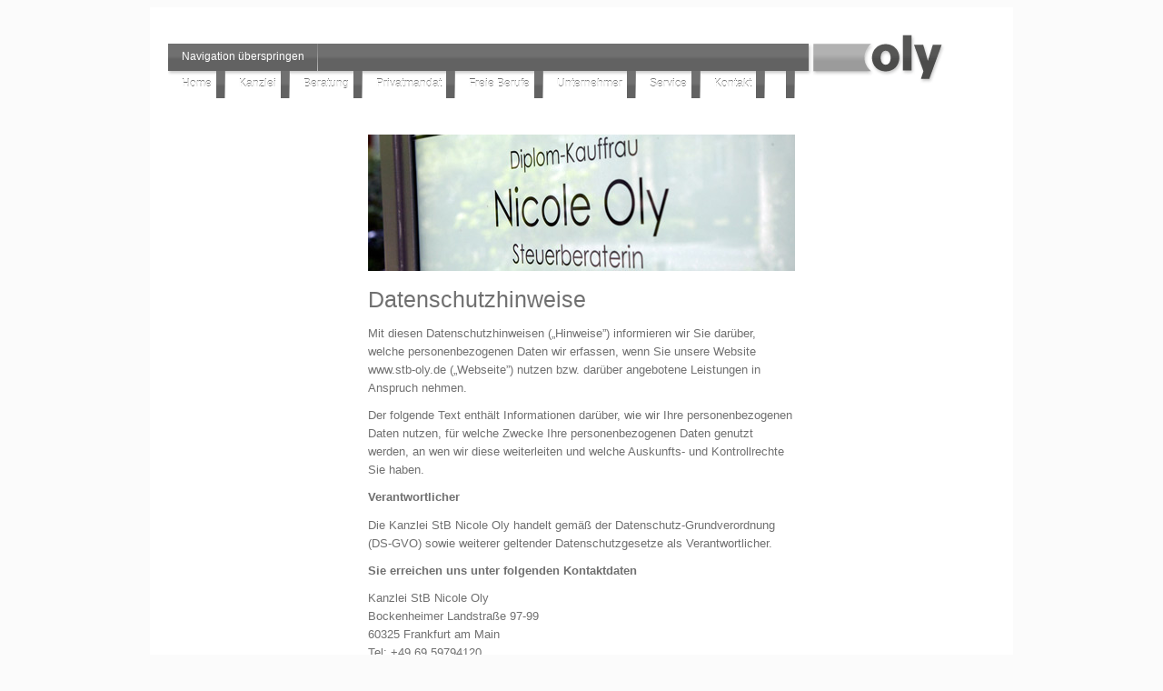

--- FILE ---
content_type: text/html; charset=UTF-8
request_url: http://stb-oly.de/Datenschutz.html
body_size: 5396
content:
<!DOCTYPE html PUBLIC "-//W3C//DTD XHTML 1.0 Strict//EN" "http://www.w3.org/TR/xhtml1/DTD/xhtml1-strict.dtd">
<html xmlns="http://www.w3.org/1999/xhtml" xml:lang="de" lang="de">
<head>
<!--

	This website is powered by Contao Open Source CMS :: Licensed under GNU/LGPL
	Copyright ©2005-2026 by Leo Feyer :: Extensions are copyright of their respective owners
	Visit the project website at http://www.contao.org for more information

//-->
<base href="http://stb-oly.de/"></base>
<title>Datenschutz - Nicole Oly Steuerberatung</title>
<meta http-equiv="Content-Type" content="text/html; charset=UTF-8" />
<meta http-equiv="Content-Style-Type" content="text/css" />
<meta http-equiv="Content-Script-Type" content="text/javascript" />
<meta name="description" content="" />
<meta name="keywords" content="" />
<meta name="robots" content="index,follow" />
<style type="text/css" media="screen">
<!--/*--><![CDATA[/*><!--*/
#wrapper { width:950px; margin:0 auto; }
#header { height:100px; }
#left { width:240px; }
#right { width:240px; }
#main { margin-left:240px; margin-right:240px; }
#footer { height:60px; }
/*]]>*/-->
</style>
<link rel="stylesheet" href="system/contao.css" type="text/css" media="screen" />
<!--[if lte IE 7]><link rel="stylesheet" href="system/iefixes.css" type="text/css" media="screen" /><![endif]-->
<link rel="stylesheet" href="plugins/mediabox/css/mediabox.css?1.2.5" type="text/css" media="screen" />
<link rel="stylesheet" href="tl_files/tinymce.css?1275651950" type="text/css" media="screen" />
<link rel="stylesheet" href="screen.css?1310724816" type="text/css" media="screen" />
<link rel="stylesheet" href="print.css?1310724022" type="text/css" media="print" />
<script type="text/javascript" src="plugins/mootools/mootools-core.js?1.2.5"></script>
<script type="text/javascript" src="plugins/mootools/mootools-more.js?1.2.5.1"></script>
<link rel="shortcut icon" href="favicon.ico" type="image/x-icon" />
</head>

<body id="top">
<div id="wrapper">

<div id="header">
<div class="inside">

<!-- indexer::stop -->
<div class="mod_navigation block" id="navigationMain">

<a href="Datenschutz.html#skipNavigation1" class="invisible">Navigation überspringen</a>

<ul class="level_1">
<li class="home sibling first"><a href="home.html" title="Home" class="home sibling first">Home</a></li>
<li class="sibling"><a href="die-kanzlei.html" title="Kanzlei" class="sibling">Kanzlei</a></li>
<li class="sibling"><a href="ihre-lebenssituation.html" title="Beratung" class="sibling">Beratung</a></li>
<li class="sibling"><a href="privatmandat.html" title="Privatmandat" class="sibling">Privatmandat</a></li>
<li class="sibling"><a href="freie-berufe.html" title="Freie Berufe" class="sibling">Freie Berufe</a></li>
<li class="sibling"><a href="unternehmer.html" title="Unternehmer" class="sibling">Unternehmer</a></li>
<li class="sibling"><a href="aktuell.html" title="Service" class="sibling">Service</a></li>
<li class="sibling last"><a href="kontakt.html" title="Kontakt" class="sibling last">Kontakt</a></li>
</ul>
 
<a name="skipNavigation1" id="skipNavigation1" class="invisible">&nbsp;</a>

</div>
<!-- indexer::continue -->

<div id="logo"><a href="/"><img src="tl_files/oly_stb/images/design/logo.png" alt="Logo Oly" width="200" height="60" /></a></div> 
</div>
</div>

<div id="container">

<div id="left">
<div class="inside">
&nbsp; 
</div>
</div>

<div id="right">
<div class="inside">
&nbsp; 
</div>
</div>

<div id="main">
<div class="inside">

<div class="mod_article block" id="datenschutz">

<div class="ce_image block" style="margin-bottom:10px;">

<div class="image_container">
<img src="tl_files/oly_stb/images/content/header_impressum.jpg" width="470" height="150" alt="Visual" />
</div>

</div>

<div class="ce_text block">

<h1>Datenschutzhinweise</h1>
<p>Mit diesen Datenschutzhinweisen („Hinweise”) informieren wir Sie darüber, welche personenbezogenen Daten wir erfassen, wenn Sie unsere Website www.stb-oly.de&nbsp;(„Webseite”) nutzen bzw. darüber angebotene Leistungen in Anspruch nehmen.</p>

<p>Der folgende Text enthält Informationen darüber, wie wir Ihre personenbezogenen Daten nutzen, für welche Zwecke Ihre personenbezogenen Daten genutzt werden, an wen wir diese weiterleiten und welche Auskunfts- und Kontrollrechte Sie haben.</p>

<p><strong>Verantwortlicher</strong></p>

<p>Die Kanzlei StB Nicole Oly handelt gemäß der Datenschutz-Grundverordnung (DS-GVO) sowie weiterer geltender Datenschutzgesetze als Verantwortlicher.</p>

<p><strong>Sie erreichen uns unter folgenden Kontaktdaten</strong></p>

<p>Kanzlei StB Nicole Oly<br />Bockenheimer Landstraße 97-99<br />60325 Frankfurt am Main<br />Tel: +49 69 59794120<br />&#107;&#x61;&#x6E;&#x7A;&#108;&#x65;&#105;&#64;&#x73;&#x74;&#x62;&#x2E;&#111;&#x6C;&#121;&#x2E;&#x64;&#101;</p>

<div class="WordSection1">
<p><strong>2. Umfang und Zweck der Verarbeitung personenbezogener Daten</strong></p>

<p>Wir erfassen und speichern automatisch Daten, die uns Ihr Browser in Form von Server-Protokoll-Dateien übermittelt. Diese Daten umfassen:</p>

<ul>
<li>Browsertyp und Version des Browsers (wie von ihrem Browser übermittelt)</li>
<li>Referrer-URL</li>
<li>Zeitpunkt der Serveranfrage</li>
<li>IP-Adresse.</li>
</ul>
<p>Die genannten Daten werden automatisch erhoben und verarbeitet, um die Nutzung der Webseite zu ermöglichen, die Benutzerfreundlichkeit zu verbessern und die Systemsicherheit und -stabilität sowie einen komplikationslosen Verbindungsaufbau zu gewährleisten.</p>

<p>Rechtsgrundlage für die Verarbeitung ist Artikel 6 Abs. 1 S. 1 f) DS-GVO (berechtigtes Interesse). Unser berechtigtes Interesse besteht in der Sicherstellung eines ungehinderten und störungsfreien Zugangs zu unseren Webseiten.</p>

<p>Das Hosting der Webseite und die von uns angebotenen Leistungen werden durch einen externen Dienstleister in unserem Namen ausgeführt.</p>

</div>
<p><strong>3. Weitergabe von Daten</strong></p>

<p>Personenbezogene Daten werden an Dritte übermittelt, wenn</p>

<ul>
<li>nach Art. 6 Abs. 1 Satz 1 Buchst. a) DS-GVO durch die betroffene Person ausdrücklich dazu eingewilligt wurde,</li>
<li>die Weitergabe nach Art. 6 Abs. 1 Satz 1 Buchst. f) DSGVO zur Geltendmachung, Ausübung oder Verteidigung von Rechtsansprüchen erforderlich ist und kein Grund zur Annahme besteht, dass die betroffene Person ein überwiegendes schutzwürdiges Interesse an der Nichtweitergabe ihrer Daten hat,</li>
<li>für die Datenübermittlung nach Art. 6 Abs. 1 Satz 1 Buchst. c) DS-GVO eine gesetzliche Verpflichtung besteht, und/oder</li>
<li>dies nach Art. 6 Abs. 1 Satz 1 Buchst. b) DS-GVO für die Erfüllung eines Vertragsverhältnisses mit der betroffenen Person erforderlich ist.</li>
</ul>
<p>In anderen Fällen werden personenbezogene Daten nicht an Dritte weitergegeben.</p>

<p><strong>4. Cookies</strong></p>

<p>Auf der Webseite werden sog. Cookies eingesetzt. Das sind Datenpakete, die zwischen dem Server der Kanzleiwebseite und dem Browser des Besuchers ausgetauscht werden. Diese werden beim Besuch der Webseite von den jeweils verwendeten Geräten (PC, Notebook, Tablet, Smartphone etc.) gespeichert. Cookies können insoweit keine Schäden auf den verwendeten Geräten anrichten. Insbesondere enthalten sie keine Viren oder sonstige Schadsoftware. In den Cookies werden Informationen abgelegt, die sich jeweils im Zusammenhang mit dem spezifisch eingesetzten Endgerät ergeben. Die Kanzlei kann damit keinesfalls unmittelbar Kenntnis von der Identität des Besuchers der Webseite erhalten.</p>

<p>Cookies werden nach den Grundeinstellungen der Browser größtenteils akzeptiert. Die Browsereinstellungen können so eingerichtet werden, dass Cookies entweder auf den verwendeten Geräten nicht akzeptiert werden, oder dass jeweils ein besonderer Hinweis erfolgt, bevor ein neuer Cookie angelegt wird. Es wird allerdings darauf hingewiesen, dass die Deaktivierung von Cookies dazu führen kann, dass nicht alle Funktionen der Webseite bestmöglich genutzt werden können.</p>

<p>Der Einsatz von Cookies dient dazu, die Nutzung des Webangebots der Kanzlei komfortabler zu gestalten. So kann beispielsweise anhand von Session-Cookies nachvollzogen werden, ob der Besucher einzelne Seiten der Webseite bereits besucht hat. Nach Verlassen der Webseite werden diese Session-Cookies automatisch gelöscht.</p>

<p>Zur Verbesserung der Benutzerfreundlichkeit werden temporäre Cookies eingesetzt. Sie werden für einen vorübergehenden Zeitraum auf dem Gerät des Besuchers gespeichert. Bei erneutem Besuch der Webseite wird automatisch erkannt, dass der Besucher die Seite bereits zu einem früheren Zeitpunkt aufgerufen hat und welche Eingaben und Einstellungen dabei vorgenommen wurden, um diese nicht wiederholen zu müssen.</p>

<p>Der Einsatz von Cookies erfolgt außerdem, um die Aufrufe der Webseite zu statistischen Zwecken und zum Zwecke der Verbesserung des Angebotes zu analysieren. Diese Cookies ermöglichen es, bei einem erneuten Besuch automatisch zu erkennen, dass die Webseite bereits zuvor vom Besucher aufgerufen wurde. Hier erfolgt nach einer jeweils festgelegten Zeit eine automatische Löschung der Cookies.</p>

<p>Die durch Cookies verarbeiteten Daten sind für die o. g. Zwecke zur Wahrung der berechtigten Interessen der Kanzlei nach Art. 6 Abs. 1 Satz&nbsp;1 Buchst. f) DS-GVO gerechtfertigt.</p>

<p><strong>5. Ihre Rechte als betroffene Person</strong></p>

<p>Soweit Ihre personenbezogenen Daten anlässlich des Besuchs unserer Webseite verarbeitet werden, stehen Ihnen als „betroffene Person“ im Sinne der DSGVO folgende Rechte zu. Sie haben das Recht, jederzeit</p>

<ul>
<li>ohne Angaben von Gründen nach Artikel 15 DS-GVO Auskunft über Ihre bei uns gespeicherten Daten zu verlangen;</li>
<li>nach Artikel 16 DS-GVO erhobene Daten berichtigen zu nach Artikel 17 DS-GVO erhobene Daten löschen zu lassen;</li>
<li>nach Artikel 18 DS-GVO erhobene Daten einschränken zu lassen;</li>
<li><strong>der Verarbeitung zu Zwecken des Direktmarketings ohne Angabe von Gründen nach Artikel 21 Abs. 2 DS-GVO zu widersprechen;</strong></li>
<li><strong>im Übrigen nach Artikel 21 Abs. 1 DS-GVO in den dort genannten Fällen zu widersprechen;</strong></li>
<li>ohne Angaben von Gründen nach Artikel 7 Abs. 3 DS-GVO eine uns erteilte Einwilligung zur Datenerhebung zu widerrufen, ohne dass die Rechtmäßigkeit der aufgrund der Einwilligung bis zum Widerruf erfolgten Verarbeitung berührt wird;</li>
<li>nach Artikel 20 DS-GVO ihre zur Verfügung gestellten personenbezogenen Daten in einem maschinenlesbaren Format zu erhalten und diese an einen anderen Verantwortlichen zu übermitteln;</li>
<li>nach Artikel 77 DS-GVO unbeschadet eines anderweitigen verwaltungsrechtlichen oder gerichtlichen Rechtsbehelfs bei einer Aufsichtsbehörde Beschwerde einzureichen.</li>
</ul>
<p><strong>6. Kontakt</strong></p>

<p>Sollten Sie Fragen haben, auf die Sie in diesen Hinweisen keine Antwort finden konnten, oder weitere Informationen zu einem bestimmten Punkt benötigen, wenden Sie sich gerne jederzeit an uns. Sie erreichen uns unter den&nbsp;oben angegebenen Kontaktdaten.</p>

<p><strong>7. Stand und Aktualisierung dieser Datenschutzerklärung</strong></p>

<p>Diese Datenschutzerklärung hat den&nbsp;Stand vom 2. Januar 2020. Wir behalten uns vor, die Datenschutzerklärung zu gegebener Zeit zu aktualisieren, um den Datenschutz zu verbessern und/oder an geänderte Behördenpraxis oder Rechtsprechung anzupassen.</p>

</div>

<div class="ce_image block">

<div class="image_container">
<img src="tl_files/oly_stb/images/content/header_service.jpg" width="470" height="150" alt="Visual" />
</div>

</div>

</div>
 
</div>
 
<div id="clear"></div>
</div>

</div>

<div id="footer">
<div class="inside">

© 2026 StB Nicole Oly | <a href="impressum.html" title="Impressum">Impressum</a> | <a href="rechtliches.html" title="Rechtliches">Rechtliches</a> | <a href="Datenschutz.html" title="Datenschutz">Datenschutz</a> 
</div>
</div>

<!-- indexer::stop -->
<img src="http://stb-oly.de/cron.php" alt="" class="invisible" />
<!-- indexer::continue -->

</div>

<script type="text/javascript">
<!--//--><![CDATA[//><!--
window.addEvent('domready', function() {
  new Accordion($$('div.toggler'), $$('div.accordion'), {
    alwaysHide: true,
    opacity: false
  });
});
//--><!]]>
</script>

<script type="text/javascript" src="plugins/mediabox/js/mediabox.js?1.2.5"></script>
<script type="text/javascript">
<!--//--><![CDATA[//><!--
Mediabox.scanPage = function() {
  var links = $$("a").filter(function(el) {
    return el.rel && el.rel.test(/^lightbox/i);
  });
  $$(links).mediabox({/* Put custom options here */}, null, function(el) {
    var rel0 = this.rel.replace(/[[]|]/gi," ");
    var relsize = rel0.split(" ");
    return (this == el) || ((this.rel.length > 8) && el.rel.match(relsize[1]));
  });
};
window.addEvent("domready", Mediabox.scanPage);
//--><!]]>
</script>

</body>
</html>

--- FILE ---
content_type: text/css
request_url: http://stb-oly.de/screen.css?1310724816
body_size: 1403
content:
/* Style sheet screen */
body{background-color:#fbfbfb;font-family:"lucida grande", "lucida unicode", verdana, arial, sans serif;font-size:13px;color:#707070;line-height:20px;}
p{margin:0;padding:0 0 0.8em;}
h1{margin:0;padding:0 0 0.5em;font-weight:normal;font-size:25px;line-height:30px;}
h2{margin:0;padding:0.5em 0 0.3em;font-size:16px;line-height:19px;}
h3{margin:0;padding:0.5em 0 0.3em;font-size:13px;line-height:18px;}
sup{vertical-align:top;font-size:75%;line-height:10px;}
sub{vertical-align:bottom;font-size:75%;line-height:10px;}
a:link,a:visited{color:#7cba33;}
a:hover{color:#84c636;}
.more,.back{font-weight:bold;}
#footer{font-size:11px;color:#999999;}
#footer a:link,#footer a:visited{text-decoration:none;color:#999999;}
#footer a:hover{color:#7cba33;}
.box{font-size:10px;line-height:16px;}
.box h1,.box h2{font-weight:bold;font-size:12px;line-height:16px;}
body{overflow:scroll;}
#wrapper{background:#ffffff;}
#header .inside{padding-top:40px;}
#logo{width:200px;float:right;margin:-14px 20px 0 0;}
#navigationMain{width:710px;height:35px;float:left;margin-left:20px;background:#707070 url("tl_files/oly_stb/images/design/navigation_main_bg.png") left top no-repeat;}
#container{height:450px;min-height: 450px;height: auto !important;}
#left .inside,#right .inside{margin:0 20px;}
.home #main{padding:0 20px;}
.ce_imageslider p.buttons{top:364px;position:absolute;overflow:hidden;left:350px;z-index:99;}
.ce_imageslider span#prev1{width:35px;height:35px;float:left;display:block;text-indent:-200px;background: url("tl_files/oly_stb/images/design/slideshow_prev.png") left top no-repeat;}
.ce_imageslider span#next1{width:35px;height:35px;float:left;display:block;text-indent:-200px;background: url("tl_files/oly_stb/images/design/slideshow_next.png") left top no-repeat;}
.visualHome{float:left;}
#footer .inside{padding:20px 0 0 20px;}
.box,.boxHome{padding:15px;border:1px solid #e5e5e5;background:#f4f4f4 url("tl_files/oly_stb/images/design/box_bg.png") left top no-repeat;}
.boxHome{height:393px;}
#navigationMain{font-weight:normal;font-size:12px;color:#ffffff;line-height:15px;text-shadow: 0px -1px 0 #707070;}
#navigationMain ul{margin:0;padding:0;list-style-type:none;}
#navigationMain li{position:relative;float:left;margin:0;padding:0;background:none;}
#navigationMain a{display:inline-block;padding:7px 15px 8px;text-decoration:none;color:#ffffff;background: url("tl_files/oly_stb/images/design/navigation_main_divider.png") right top no-repeat;}
#navigationMain a:hover{color:#ffffff;background:#7cba33 url("tl_files/oly_stb/images/design/navigation_main_bg_hover.png") left top repeat-x;}
#navigationMain a.trail,#navigationMain li.active,#navigationMain li.trail{font-weight:bold;color:#ffffff;background:#7cba33 url("tl_files/oly_stb/images/design/navigation_main_bg_hover.png") left top repeat-x;}
#navigationMain li.active{padding:7px 15px 8px;}
#navigationSub{background-color:#ffffff;font-size:13px;color:#626262;line-height:17px;}
#navigationSub a{display:block;padding:7px 0 8px 15px;text-decoration:none;color:#626262;}
#navigationSub a:hover{color:#84c636;text-shadow: 0px 1px 0 #ffffff;}
#navigationSub ul{margin:0;padding:0;border-bottom:1px solid #e5e5e5;list-style-type:none;}
#navigationSub li{margin:0;padding:0;border-top:1px solid #e5e5e5;}
#navigationSub li.active,#navigationSub li.trail{padding:7px 0 8px 15px;font-weight:bold;color:#ffffff;text-shadow: 0px -1px 0 #707070;background: #7cba33 url("tl_files/oly_stb/images/design/navigation_sub_bg.png") left center repeat-x;-moz-box-shadow:inset 0px 3px 3px rgba(0, 0, 0, 0.1);-webkit-box-shadow:inset 0px 3px 3px rgba(0, 0, 0, 0.1);box-shadow:inset 0px 3px 3px rgba(0, 0, 0, 0.1);}
.mod_dlh_googlemaps{font-size:11px;line-height:15px;}
.mod_sitemap a:link,.mod_sitemap a:visited{text-decoration:none;color:#707070;}
.mod_sitemap a:hover{color:#84c636;}
#main ul,#right ul{margin:0 0 0.8em;padding:0;list-style-type:none;}
#main ol,#right ol{margin:0;padding:0 0 0 30px;}
#main ul ul,#main ol ol{padding:0.2em 0 0;}
#main ul li,#right ul li{margin-bottom:0.5em;margin-left:0;padding-bottom:0;padding-left:15px;background: url(tl_files/oly_stb/images/design/content_bullet.png) no-repeat;background-position: 0 0.55em;}
#right .box ul li{background-position: 0 0.35em;}
#main ul ul li,#right ul ul li{margin-bottom:0.2em;}
.width470{width:470px;}


--- FILE ---
content_type: text/css
request_url: http://stb-oly.de/print.css?1310724022
body_size: 983
content:
/* Style sheet print */
body{font-family:"lucida grande", "lucida unicode", verdana, arial, sans serif;font-size:13px;color:#000000;line-height:20px;}
p{margin:0;padding:0 0 0.8em;}
h1{margin:0;padding:0 0 0.5em;font-weight:normal;font-size:25px;line-height:30px;}
h2{margin:0;padding:0.5em 0 0.3em;font-size:16px;line-height:19px;}
h3{margin:0;padding:0.5em 0 0.3em;font-size:13px;line-height:18px;}
sup{vertical-align:top;font-size:75%;line-height:10px;}
sub{vertical-align:bottom;font-size:75%;line-height:10px;}
a:link,a:visited{color:#0084d3;}
a:hover{color:#3ca7e6;}
.more,.back{font-weight:bold;}
#footer{font-size:11px;color:#999999;}
#footer a:link,#footer a:visited{text-decoration:none;color:#999999;}
#footer a:hover{color:#0084d3;}
.box{font-size:10px;line-height:16px;}
.box h1,.box h2{font-weight:bold;font-size:12px;line-height:16px;}
#wrapper{background:#ffffff;}
#header .inside{padding-top:40px;}
#logo{width:200px;}
#navigationMain{display:none;}
#container{height:450px;clear:both;min-height: 450px;height: auto !important;}
#left{display:none;}
#right{margin:10px 0 20px;}
.home #main{padding:0 20px;}
.ce_imageslider p.buttons{top:364px;position:absolute;overflow:hidden;left:350px;z-index:99;}
.ce_imageslider span#prev1{width:35px;height:35px;float:left;display:block;text-indent:-200px;background: url("tl_files/oly_stb/images/design/slideshow_prev.png") left top no-repeat;}
.ce_imageslider span#next1{width:35px;height:35px;float:left;display:block;text-indent:-200px;background: url("tl_files/oly_stb/images/design/slideshow_next.png") left top no-repeat;}
.visualHome{float:left;}
#footer .inside{padding:20px 0 0;}
.box,.boxHome{padding:15px;border:1px solid #e5e5e5;background:#f4f4f4 url("tl_files/oly_stb/images/design/box_bg.png") left top no-repeat;}
.boxHome{height:393px;}
#navigationSub{display:none;}
.mod_dlh_googlemaps{font-size:11px;line-height:15px;}
.mod_sitemap a:link,.mod_sitemap a:visited{text-decoration:none;color:#707070;}
.mod_sitemap a:hover{color:#3ca7e6;}
#main ul,#right ul{margin:0 0 0.8em;padding:0;list-style-type:none;}
#main ol,#right ol{margin:0;padding:0 0 0 30px;}
#main ul ul,#main ol ol{padding:0.2em 0 0;}
#main ul li,#right ul li{margin-bottom:0.5em;margin-left:0;padding-bottom:0;padding-left:15px;background: url(tl_files/oly_stb/images/design/content_bullet.png) no-repeat;background-position: 0 0.55em;}
#right .box ul li{background-position: 0 0.35em;}
#main ul ul li,#right ul ul li{margin-bottom:0.2em;}
